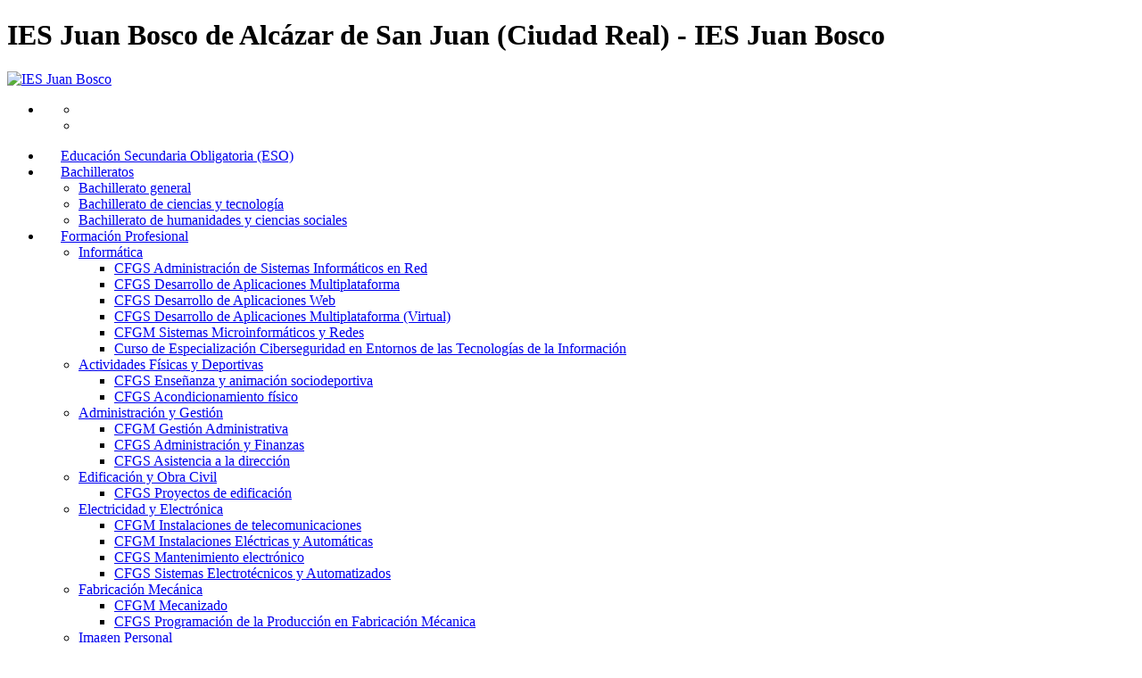

--- FILE ---
content_type: text/html; charset=utf-8
request_url: https://iesjuanbosco.es/index.php/bachilleratos?set_color=violet
body_size: 12639
content:
<!DOCTYPE html PUBLIC "-//W3C//DTD XHTML 1.0 Transitional//EN" "http://www.w3.org/TR/xhtml1/DTD/xhtml1-transitional.dtd">
<!-- JSN_Epic_PRO 3.6 - 68bcf30c860f93bc3098fbdd12c9cd2f452bc5e9db9d55ea4480493d2ff8a415 -->
<html xmlns="http://www.w3.org/1999/xhtml" xml:lang="es-es" lang="es-es" dir="ltr">
<head>
  <base href="https://iesjuanbosco.es/index.php/bachilleratos" />
  <meta http-equiv="content-type" content="text/html; charset=utf-8" />
  <meta name="robots" content="index, follow" />
  <meta name="keywords" content="IES, Juan Bosco, Alcazar de san juan, educación, instituto, educación, secundaria, obligatoria, formación profesional, formación, profesional, ciclo, formativo, grado, medio, superior, grado medio, grado superior, bilingüe, sección, europea, secciones europeas, ingles" />
  <meta name="title" content="Bachilleratos" />
  <meta name="description" content="																																																																																				                                                                                                                                                                                                                                                                                        " />
  <meta name="generator" content="Joomla! 1.5 - Open Source Content Management" />
  <title>Bachilleratos</title>
  <link href="/templates/jsn_epic_pro/favicon.ico" rel="shortcut icon" type="image/x-icon" />
  <link rel="stylesheet" href="/templates/system/css/system.css" type="text/css" />
  <link rel="stylesheet" href="/templates/system/css/general.css" type="text/css" />
  <link rel="stylesheet" href="/templates/jsn_epic_pro/css/template.css" type="text/css" />
  <link rel="stylesheet" href="/templates/jsn_epic_pro/css/jsn_jcore.css" type="text/css" />
  <link rel="stylesheet" href="/templates/jsn_epic_pro/css/template_fontstyles.css" type="text/css" />
  <link rel="stylesheet" href="/templates/jsn_epic_pro/css/template_violet.css" type="text/css" />
  <link rel="stylesheet" href="/templates/jsn_epic_pro/ext/jevents/style.css" type="text/css" />
  <link rel="stylesheet" href="/templates/jsn_epic_pro/css/jsn_iconlinks.css" type="text/css" />
  <link rel="stylesheet" href="/components/com_jevents/views/default/assets/css/modstyle.css" type="text/css" />
  <style type="text/css">
    <!--

        a.flag {background-image:url('/modules/mod_gtranslate/tmpl/lang/16a.png');}
        a.flag:hover {background-image:url('/modules/mod_gtranslate/tmpl/lang/16.png');}
    
    -->
  </style>
  <script type="text/javascript" src="/media/system/js/mootools.js"></script>
  <script type="text/javascript" src="/media/system/js/caption.js"></script>
  <script type="text/javascript" src="/media/system/js/modal.js"></script>


<!--[if IE 6]>
<link href="/templates/jsn_epic_pro/css/jsn_fixie6.css" rel="stylesheet" type="text/css" />
<script src="/templates/jsn_epic_pro/js/jsn_fixpng.js"></script>
<script>
  DD_belatedPNG.fix('#mod_search_searchword, #jsn-pbreadcrumbs, span.breadcrumbs a, #jsn-sitetoolspanel li, #jsn-sitetoolspanel ul, #jsn-sitetoolspanel a, h3.jsn-moduletitle span, #base-topmenu a, span.breadcrumbs a, #base-mainmenu ul, #base-mainmenu a, #base-mainmenu span,  ul.menu-sidemenu ul, ul.menu-sidemenu a, ul.menu-sidemenu span, ul.menu-treemenu a, .author, .createdate, ul.list-icon span, ul.list-number-bullet strong.bulletcount, .text-alert, .text-info, .text-download, .text-tip, .text-comment, .text-attachment, .text-video, .text-audio, ul.list-arrow-red li, ul.list-arrow-blue li, ul.list-arrow-green li, .jsn-top, .jsn-top_inner, .jsn-middle, .jsn-middle_inner, .jsn-bottom, .jsn-bottom_inner, #jsn-gotop a');
</script>
<![endif]-->

<!--[if IE 7]>
<link href="/templates/jsn_epic_pro/css/jsn_fixie7.css" rel="stylesheet" type="text/css" />
<![endif]-->

<style type="text/css">
		#jsn-page {
			width: 1100px;
		}
		
	#jsn-puser8 {
		float: left;
		width: 23%;
	}
	#jsn-ppromo {
		width: 100%;
	}
	#jsn-puser9 {
		float: right;
		width: 23%;
	}
	
		#jsn-content_inner {
			right: 77%;
			background: #E5E5E5 url(/templates/jsn_epic_pro/images/leftside-bg.png) right top repeat-y;
		}
		#jsn-content_inner1 {
			left: 77%;
		}
		
		#jsn-content_inner2 {
			left: 77%;
			background: #E5E5E5 url(/templates/jsn_epic_pro/images/rightside-bg.png) left top repeat-y;
		}
		#jsn-content_inner3 {
			right: 77%;
		}
		
	#jsn-leftsidecontent {
		float: left;
		width: 23%;
		left: -54%;
	}
	#jsn-maincontent {
		float: left;
		width: 54%;
		left: 23%;
	}
	#jsn-rightsidecontent {
		float: right;
		width: 23%;
	}
	
	#jsn-pinnerleft {
		float: left;
		width: 25%;
		left: -100%;
	}
	#jsn-pcentercol {
		float: left;
		width: 100%;
		left: 0;
	}
	#jsn-pinnerright {
		float: right;
		width: 25%;
	}
	
					ul#base-topmenu li.order1 a {
						background-position: left -688px;
						padding-left: 20px;
					}
				
					ul#base-topmenu li.order2 a {
						background-position: left -860px;
						padding-left: 20px;
					}
				
					ul#base-topmenu li.order3 a {
						background-position: left -774px;
						padding-left: 20px;
					}
				
					ul#base-topmenu li.order4 a {
						background-position: left -430px;
						padding-left: 20px;
					}
				
					ul#base-topmenu li.order5 a {
						background-position: left -258px;
						padding-left: 20px;
					}
				
					ul#base-topmenu li.order6 a {
						background-position: left -946px;
						padding-left: 20px;
					}
				
					ul#base-mainmenu li.order1 a span {
						background-position: left -860px;
						padding-left: 20px;
					}
					ul#base-mainmenu li.order1 a span.separator,
					ul#base-mainmenu li.order1 a span.jsn-menutitle,
					ul#base-mainmenu li.order1 a span.jsn-menudescription,
					ul#base-mainmenu li.order1 ul a span,
					ul#base-mainmenu ul li.order1 a span {
						background: none;
						padding-left: 0;
					}
				
					ul#base-mainmenu li.order2 a span {
						background-position: left -860px;
						padding-left: 20px;
					}
					ul#base-mainmenu li.order2 a span.separator,
					ul#base-mainmenu li.order2 a span.jsn-menutitle,
					ul#base-mainmenu li.order2 a span.jsn-menudescription,
					ul#base-mainmenu li.order2 ul a span,
					ul#base-mainmenu ul li.order2 a span {
						background: none;
						padding-left: 0;
					}
				
					ul#base-mainmenu li.order3 a span {
						background-position: left -1290px;
						padding-left: 20px;
					}
					ul#base-mainmenu li.order3 a span.separator,
					ul#base-mainmenu li.order3 a span.jsn-menutitle,
					ul#base-mainmenu li.order3 a span.jsn-menudescription,
					ul#base-mainmenu li.order3 ul a span,
					ul#base-mainmenu ul li.order3 a span {
						background: none;
						padding-left: 0;
					}
				
					ul#base-mainmenu li.order4 a span {
						background-position: left -1290px;
						padding-left: 20px;
					}
					ul#base-mainmenu li.order4 a span.separator,
					ul#base-mainmenu li.order4 a span.jsn-menutitle,
					ul#base-mainmenu li.order4 a span.jsn-menudescription,
					ul#base-mainmenu li.order4 ul a span,
					ul#base-mainmenu ul li.order4 a span {
						background: none;
						padding-left: 0;
					}
				
					ul#base-mainmenu li.order5 a span {
						background-position: left -1290px;
						padding-left: 20px;
					}
					ul#base-mainmenu li.order5 a span.separator,
					ul#base-mainmenu li.order5 a span.jsn-menutitle,
					ul#base-mainmenu li.order5 a span.jsn-menudescription,
					ul#base-mainmenu li.order5 ul a span,
					ul#base-mainmenu ul li.order5 a span {
						background: none;
						padding-left: 0;
					}
				
	ul#jsn-sitetools-menu li ul,
	ul#base-mainmenu ul {
		background: url(/templates/jsn_epic_pro/images/violet/mainmenu-bg.png);
	}
	
	ul.menu-sidemenu ul {
		background: url(/templates/jsn_epic_pro/images/violet/mainmenu-bg.png);
	}
	</style>
<!-- JS Includes -->
<script type="text/javascript"><!--
var templatePath = "/templates/jsn_epic_pro";
var enableRTL = false;
var rspAlignment = "middle";
var lspAlignment = "middle";
var enableMMFX = true;
var enableSMFX = true;
var enableGotopLink = true;
--></script>
<script type="text/javascript" src="/templates/jsn_epic_pro/js/jsn_utils.js"></script>
<script type="text/javascript" src="/templates/jsn_epic_pro/js/jsn_menu_1.1.js"></script>
<script type="text/javascript" src="/templates/jsn_epic_pro/js/jsn_template.js"></script><!-- GOOGLE ANALYTICS-->
<script type="text/javascript">

  var _gaq = _gaq || [];
  _gaq.push(['_setAccount', 'UA-22055167-1']);
  _gaq.push(['_trackPageview']);

  (function() {
    var ga = document.createElement('script'); ga.type = 'text/javascript'; ga.async = true;
    ga.src = ('https:' == document.location.protocol ? 'https://ssl' : 'http://www') + '.google-analytics.com/ga.js';
    var s = document.getElementsByTagName('script')[0]; s.parentNode.insertBefore(ga, s);
  })();

</script>
<!-- GOOGLE ANALYTICS-->
</head>
<body id="jsn-master" class="jsn-textstyle-business jsn-textsize-medium jsn-color-violet jsn-direction-ltr" data-aa="aa">




<!-- Temporal por jornada cine -->
<!--
style="
    background-image: url(http://www.iesjuanbosco.es/images/stories/cartel3.jpg);
    background-size: 250px;
    background-repeat: repeat;
"


<div style="position:absolute; right:0px; top:0px; width: 240px; height: 3670px; background-image: url(http://www.iesjuanbosco.es/images/stories/cartel3.jpg); background-size: 260px; background-repeat: repeat; cursor:pointer" onclick="location.href='http://www.iesjuanbosco.es/index.php/jefatura-de-estudios/556-v-semana-cultural'"></div>
<div style="position:absolute; left:0px; top:0px; width: 241px; height: 3670px; background-image: url(http://www.iesjuanbosco.es/images/stories/cartel3.jpg); background-size: 260px; background-repeat: repeat; cursor:pointer " onclick="location.href='http://www.iesjuanbosco.es/index.php/jefatura-de-estudios/556-v-semana-cultural'"></div>

<!-- Fin temporal por jornada cine -->


<a name="top" id="top"></a>
<div id="jsn-page">
			<div id="jsn-header">
		<div id="jsn-logo">
			<h1>IES Juan Bosco de Alcázar de San Juan (Ciudad Real) - IES Juan Bosco</h1>										<div class="module jsn-modulecontainer">
				<div class="jsn-modulecontent clearafter"><a href="http://www.iesjuanbosco.es"><img alt="IES Juan Bosco" border="0" src="/images/stories/fotoportadaBlanca7.jpg" title="IES Juan Bosco" /></a></div>
	</div>

						</div>
			</div>
	<div id="jsn-body">
					<div id="jsn-menu">
									<div id="jsn-sitetoolspanel">
						<ul id="jsn-sitetools-menu">
							<li class="clearafter"><a href="javascript:void(0)"></a><ul>																	<li class="clearafter">
																																	<a id="jsn-selector-small" title="Seleccionar Tama�o Texto: Peque�o" href="/index.php/bachilleratos?set_color=violet&amp;set_textsize=small"></a>
																							<a id="jsn-selector-medium" title="Seleccionar Tama�o Texto: Mediano" href="/index.php/bachilleratos?set_color=violet&amp;set_textsize=medium" class="current"></a>
																							<a id="jsn-selector-big" title="Seleccionar Tama�o Texto: Grande" href="/index.php/bachilleratos?set_color=violet&amp;set_textsize=big"></a>
																																								</li>
																									<li class="clearafter">
																					<a id="jsn-selector-blue" title="Seleccionar color: Azul" href="/index.php/bachilleratos?set_color=blue"></a>
																					<a id="jsn-selector-red" title="Seleccionar color: Rojo" href="/index.php/bachilleratos?set_color=red"></a>
																					<a id="jsn-selector-green" title="Seleccionar color: Verde" href="/index.php/bachilleratos?set_color=green"></a>
																					<a id="jsn-selector-violet" title="Seleccionar color: Violeta" href="/index.php/bachilleratos?set_color=violet" class="current"></a>
																					<a id="jsn-selector-orange" title="Seleccionar color: Naranja" href="/index.php/bachilleratos?set_color=orange"></a>
																					<a id="jsn-selector-grey" title="Seleccionar color: Gri" href="/index.php/bachilleratos?set_color=grey"></a>
																			</li>
															</ul></li>						</ul>
					</div>
													<div id="jsn-pmainmenu">
							<div class="module jsn-modulecontainer">
				<div class="jsn-modulecontent clearafter"><ul class="menu" id="base-mainmenu"><li class="item634 order1 first"><a href="/index.php/eso"><span>Educación Secundaria Obligatoria (ESO)</span></a></li><li class="parent active item636 order2 current"><a href="/index.php/bachilleratos" class="current"><span>Bachilleratos</span></a><ul><li class="item801 order1 first"><a href="/index.php/bachilleratos/bachillerato-general"><span>Bachillerato general</span></a></li><li class="item802 order2"><a href="/index.php/bachilleratos/bachillerato-de-ciencias-y-tecnologia"><span>Bachillerato de ciencias y tecnología</span></a></li><li class="item803 order3 last"><a href="/index.php/bachilleratos/bachillerato-de-humanidades-y-ciencias-sociales"><span>Bachillerato de humanidades y ciencias sociales</span></a></li></ul></li><li class="parent item640 order3"><a href="/index.php/formacion-profesional"><span>Formación Profesional</span></a><ul><li class="parent item646 order1 first"><a href="/index.php/formacion-profesional/informatica"><span>Informática</span></a><ul><li class="item648 order1 first"><a href="/index.php/formacion-profesional/informatica/administracion-de-sistemas-informaticos-en-red"><span>CFGS Administración de Sistemas Informáticos en Red</span></a></li><li class="item650 order2"><a href="/index.php/formacion-profesional/informatica/desarrollo-de-aplicaciones-informaticas"><span>CFGS Desarrollo de Aplicaciones Multiplataforma</span></a></li><li class="item760 order3"><a href="/index.php/formacion-profesional/informatica/desarrollo-de-aplicaciones-web"><span>CFGS Desarrollo de Aplicaciones Web</span></a></li><li class="item652 order4"><a href="/index.php/formacion-profesional/informatica/desarrollo-de-aplicaciones-multiplataforma-e-learning"><span>CFGS Desarrollo de Aplicaciones Multiplataforma (Virtual)</span></a></li><li class="item654 order5"><a href="/index.php/formacion-profesional/informatica/sistemas-microinformaticos-y-redes"><span>CFGM Sistemas Microinformáticos y Redes</span></a></li><li class="item799 order6 last"><a href="/index.php/formacion-profesional/informatica/curso-de-especializacion-ciberseguridad-en-entornos-de-las-tecnologias-de-la-informacion"><span>Curso de Especialización Ciberseguridad en Entornos de las Tecnologías de la Información</span></a></li></ul></li><li class="parent item660 order2"><a href="/index.php/formacion-profesional/actividades-fisicas-y-deportivas"><span>Actividades Físicas y Deportivas</span></a><ul><li class="item698 order1 first"><a href="/index.php/formacion-profesional/actividades-fisicas-y-deportivas/tecnico-superior-en-ensenanza-y-animacion-sociodeportiva"><span>CFGS Enseñanza y animación sociodeportiva</span></a></li><li class="item790 order2 last"><a href="/index.php/formacion-profesional/actividades-fisicas-y-deportivas/tecnico-superior-en-acondicionamiento-fisico"><span>CFGS Acondicionamiento físico</span></a></li></ul></li><li class="parent item662 order3"><a href="/index.php/formacion-profesional/administracion-y-gestion"><span>Administración y Gestión</span></a><ul><li class="item700 order1 first"><a href="/index.php/formacion-profesional/administracion-y-gestion/gestion-administrativa"><span>CFGM Gestión Administrativa</span></a></li><li class="item702 order2"><a href="/index.php/formacion-profesional/administracion-y-gestion/administracion-y-finanzas"><span>CFGS Administración y Finanzas</span></a></li><li class="item791 order3 last"><a href="/index.php/formacion-profesional/administracion-y-gestion/asistencia-a-la-direccion"><span>CFGS Asistencia a la dirección</span></a></li></ul></li><li class="parent item664 order4"><a href="/index.php/formacion-profesional/edificacion-y-obra-civil"><span>Edificación y Obra Civil</span></a><ul><li class="item714 order1 first last"><a href="/index.php/formacion-profesional/edificacion-y-obra-civil/desarrollo-y-aplicacion-de-proyectos-de-construccion"><span>CFGS Proyectos de edificación</span></a></li></ul></li><li class="parent item666 order5"><a href="/index.php/formacion-profesional/electricidad-y-electronica"><span>Electricidad y Electrónica</span></a><ul><li class="item716 order1 first"><a href="/index.php/formacion-profesional/electricidad-y-electronica/instalaciones-de-telecomunicaciones"><span>CFGM Instalaciones de telecomunicaciones</span></a></li><li class="item718 order2"><a href="/index.php/formacion-profesional/electricidad-y-electronica/instalaciones-electricas-y-automaticas"><span>CFGM Instalaciones Eléctricas y Automáticas</span></a></li><li class="item720 order3"><a href="/index.php/formacion-profesional/electricidad-y-electronica/desarrollo-de-productos-electronicos"><span>CFGS Mantenimiento electrónico</span></a></li><li class="item806 order4 last"><a href="/index.php/formacion-profesional/electricidad-y-electronica/cfgs-sistemas-electrotecnicos-y-automatizados"><span>CFGS Sistemas Electrotécnicos y Automatizados</span></a></li></ul></li><li class="parent item668 order6"><a href="/index.php/formacion-profesional/fabricacion-mecanica"><span>Fabricación Mecánica</span></a><ul><li class="item722 order1 first"><a href="/index.php/formacion-profesional/fabricacion-mecanica/mecanizado"><span>CFGM Mecanizado</span></a></li><li class="item724 order2 last"><a href="/index.php/formacion-profesional/fabricacion-mecanica/programacion-de-la-produccion-en-fabricacion-mecanica"><span>CFGS Programación de la Producción en Fabricación Mécanica</span></a></li></ul></li><li class="parent item670 order7"><a href="/index.php/formacion-profesional/imagen-personal"><span>Imagen Personal</span></a><ul><li class="item726 order1 first"><a href="/index.php/formacion-profesional/imagen-personal/estetica-belleza"><span>CFGM Estética y belleza</span></a></li><li class="item728 order2"><a href="/index.php/formacion-profesional/imagen-personal/peluqueria"><span>CFGM Peluquería y cosmética capilar</span></a></li><li class="item805 order3 last"><a href="/index.php/formacion-profesional/imagen-personal/cfgs-estilismo-y-direccion-de-peluqueria"><span>CFGS Estilismo y Dirección de Peluquería</span></a></li></ul></li><li class="parent item672 order8"><a href="/index.php/formacion-profesional/sanidad"><span>Sanidad</span></a><ul><li class="item730 order1 first"><a href="/index.php/formacion-profesional/sanidad/emergencias-sanitarias"><span>CFGM Emergencias Sanitarias</span></a></li><li class="item732 order2 last"><a href="/index.php/formacion-profesional/sanidad/anatomia-patologica-y-citodiagnostico"><span>CFGS Anatomía Patológica y Citodiagnóstico</span></a></li></ul></li><li class="parent item704 order9 last"><a href="/index.php/formacion-profesional/comercio-y-marketing"><span>Comercio y Marketing</span></a><ul><li class="item706 order1 first"><a href="/index.php/formacion-profesional/comercio-y-marketing/actividadescomerciales"><span>CFGM Actividades comerciales</span></a></li><li class="item708 order2 last"><a href="/index.php/formacion-profesional/comercio-y-marketing/gestion-comercial-y-marketing"><span>CFGS Gestión de ventas y espacios comerciales</span></a></li></ul></li></ul></li><li class="parent item638 order4"><a href="/index.php/fpbasica"><span>FP Básica</span></a><ul><li class="item572 order1 first last"><a href="/index.php/fpbasica/peluqueriayestetica"><span>Peluquería y estética</span></a></li></ul></li><li class="item752 order5 last"><a href="/index.php/aulasvirtuales"><span>Aulas Virtuales</span></a></li></ul></div>
	</div>

					</div>
												<div class="clearbreak"></div>
			</div>
						<div id="jsn-content">
			<div id="jsn-content_inner"><div id="jsn-content_inner1"><div id="jsn-content_inner2"><div id="jsn-content_inner3"><div id="jsn-content_inner4"><div id="jsn-content_inner5"><div id="jsn-content_inner6"><div id="jsn-content_inner7">
			<div id="jsn-maincontent">
				<div id="jsn-pcentercol">
					<div id="jsn-pcentercol_inner">
													<div id="jsn-pbreadcrumbs">
								<span class="breadcrumbs pathway clearafter">
<a href="https://iesjuanbosco.es/" class="first">Home</a><span class="current">Bachilleratos</span></span>
							</div>
																									<div id="jsn-mainbody">
								
								<div class="com-content ">
<div class="article">
	<h2 class="contentheading">
			<a href="/index.php/bachilleratos" class="contentpagetitle">Bachilleratos</a>
		</h2>
	<div class="jsn-article-toolbar">
				<div class="jsn-article-info">
									<p class="createdate">
				Martes, 04 de Mayo de 2010 11:27			</p>
					</div>
					</div>
	<div class="jsn-article-content">
		<p>
	&nbsp;</p>
<p>
	<strong>En el I.E.S. Juan Bosco se imparten tres modalidades de Bachillerato:</strong></p>
<ul>
	<li>
		<a href="https://www.iesjuanbosco.es/index.php/component/content/article/341-bachilleratos/1072-bachillerato-general">Bachillerato General</a></li>
	<li>
		<a href="https://www.iesjuanbosco.es/index.php/component/content/article/341-bachilleratos/1073-bachillerato-de-humanidades-y-ciencias-sociales">Bachillerato de Humanidades y Ciencias Sociales</a></li>
	<li>
		<a href="https://www.iesjuanbosco.es/index.php/component/content/article/341-bachilleratos/1074-bachillerato-ciencias-tecn">Bachillerato de Ciencias y Tecnolog&iacute;a</a></li>
</ul>
<p>
	&nbsp;</p>
<p>
	M&aacute;s informaci&oacute;n en la Web de la JCCM:</p>
<ul>
	<li>
		<a href="http://www.educa.jccm.es/educa-jccm/cm/educa_jccm/tkContent?pgseed=1272966223173&amp;idContent=40444&amp;locale=es_ES&amp;textOnly=false" target="_blank" title="Enlace externo, se abre en una ventana nueva">Normativa vigente sobre bachillerato</a></li>
	<li>
		<a href="http://www.educa.jccm.es/educa-jccm/cm/educa_jccm/tkContent?pgseed=1272966223173&amp;idContent=29404&amp;locale=es_ES&amp;textOnly=false" target="_blank" title="Enlace externo, se abre en una ventana nueva">Admisi&oacute;n de alumnos</a></li>
	<li>
		<a href="http://www.educa.jccm.es/educa-jccm/cm/educa_jccm/tkContent?pgseed=1272966223172&amp;idContent=18624&amp;locale=es_ES&amp;textOnly=false" target="_blank" title="Enlace externo, se abre en una ventana nueva">Prueba de acceso a la universidad</a></li>
</ul>
<p>
	&nbsp;</p>		</div>
	<span class="article_separator">&nbsp;</span>
</div>
</div>
							</div>
																		                                                <BR /><BR />
													<!-- <div id="jsn-gotop"><a id="jsn-gotoplink" href="#top"> Volver</a></div>-->
											</div>
				</div>
												<div class="clearbreak"></div>
			</div>
							<div id="jsn-leftsidecontent" >
					<div id="jsn-pleft">
							<div class="module-box box-grey icon-star jsn-modulecontainer">
		<div class="jsn-top"><div class="jsn-top_inner"></div></div>
		<div class="jsn-middle">
			<div class="jsn-middle_inner">
									<h3 class="jsn-moduletitle"><span class="jsn-moduleicon"><span>Menú</span> principal</span></h3>
								<div class="jsn-modulecontent clearafter"><ul class="menu-treemenu"><li class="item1 order1 first"><a href="https://iesjuanbosco.es/"><span>Inicio</span></a></li><li class="parent item2 order2"><a href="/index.php/el-instituto"><span>El Instituto</span></a></li><li class="item121 order3"><a href="/index.php/jefatura-de-estudios"><span>Jefatura de estudios</span></a></li><li class="item11 order4"><a href="/index.php/secretaria-virtual"><span>Secretaría Virtual</span></a></li><li class="parent item131 order5"><a href="/index.php/departamentos"><span>Departamentos</span></a></li><li class="parent item141 order6"><a href="/index.php/departamentos-fp"><span>Departamentos FP</span></a></li><li class="item753 order7"><a href="/index.php/bolsa-de-empleo"><span>OFERTAS DE TRABAJO</span></a></li><li class="item51 order8"><a href="/index.php/orientacion"><span>Orientación</span></a></li><li class="item71 order9"><a href="https://www.instagram.com/bibliotecaiesjuanbosco/" target="_blank"><span>Instagram Biblioteca</span></a></li><li class="item241 order10"><a href="/index.php/horario-del-centro"><span>Horario del Centro</span></a></li><li class="parent item761 order11"><a href="/index.php/erasmus"><span>Programa Erasmus+</span></a></li><li class="item690 order12"><a href="/index.php/proyecto-bilingue"><span>Proyecto Bilingüe</span></a></li><li class="item678 order13"><a href="/index.php/fct"><span>F.C.T.</span></a></li><li class="parent item750 order14"><a href="/index.php/galerias-de-fotos"><span>Galerías de fotos</span></a></li><li class="item751 order15"><a href="/index.php/ampa"><span>AMPA</span></a></li><li class="item797 order16"><a href="/index.php/acredita"><span>ACREDITA</span></a></li><li class="item798 order17"><a href="/index.php/ateca"><span>Aula ATECA</span></a></li><li class="item800 order18"><a href="/index.php/plan-digital-de-centro"><span>Plan Digital de Centro</span></a></li><li class="item804 order19"><a href="/index.php/pruebas-libres"><span>Pruebas libres</span></a></li><li class="item807 order20"><a href="/index.php/certificados-profesionales"><span>Certificados Profesionales</span></a></li><li class="item808 order21"><a href="https://www.iesjuanbosco.es/Novedades%20FP.html" target="_blank"><span>Novedades LOFP</span></a></li><li class="item809 order22 last"><a href="https://app.iesjuanbosco.es"><span>Aplicación Gestión Centro</span></a></li></ul></div>
			</div>
		</div>
		<div class="jsn-bottom"><div class="jsn-bottom_inner"></div></div>
	</div>
	<div class="module-box box-blue icon-selection jsn-modulecontainer">
		<div class="jsn-top"><div class="jsn-top_inner"></div></div>
		<div class="jsn-middle">
			<div class="jsn-middle_inner">
									<h3 class="jsn-moduletitle"><span class="jsn-moduleicon"><span>Juan</span> Bosco Times</span></h3>
								<div class="jsn-modulecontent clearafter"><p style="text-align: center; margin-top:18px;">
	<a href="https://juanboscotimes.es/" target="_blank"><img alt="" src="https://juanboscotimes.es/wp-content/uploads/2024/06/cropped-logo-sin-fondo-1.jpg" style="border: 1px solid rgb(187, 187, 187);  width: 180px;" /></a></p></div>
			</div>
		</div>
		<div class="jsn-bottom"><div class="jsn-bottom_inner"></div></div>
	</div>
	<div class="module-box box-blue icon-selection jsn-modulecontainer">
		<div class="jsn-top"><div class="jsn-top_inner"></div></div>
		<div class="jsn-middle">
			<div class="jsn-middle_inner">
									<h3 class="jsn-moduletitle"><span class="jsn-moduleicon"><span>APIS</span> Iberica</span></h3>
								<div class="jsn-modulecontent clearafter"><p style="text-align: center; margin-top:18px;">
	<a href="https://apisiberica.es/" target="_blank"><img alt="" src="/images/stories/IES/APISINNOVA1.png" style="border: 1px solid rgb(187, 187, 187); width: 180px; height: 124px;" /></a></p></div>
			</div>
		</div>
		<div class="jsn-bottom"><div class="jsn-bottom_inner"></div></div>
	</div>
	<div class="module-box box-blue icon-selection jsn-modulecontainer">
		<div class="jsn-top"><div class="jsn-top_inner"></div></div>
		<div class="jsn-middle">
			<div class="jsn-middle_inner">
									<h3 class="jsn-moduletitle"><span class="jsn-moduleicon"><span>Proyecto</span> REVIVE</span></h3>
								<div class="jsn-modulecontent clearafter"><p style="text-align: center; margin-top:18px;">
	<a href="https://sites.google.com/iesjuanbosco.es/revive-entornos-por-el-climaa-?usp=sharing" target="_blank"><img alt="" src="/images/stories/Revive JB negro (1).jpg" style="border: 1px solid rgb(187, 187, 187); height: 89px; width: 180px;" /></a></p></div>
			</div>
		</div>
		<div class="jsn-bottom"><div class="jsn-bottom_inner"></div></div>
	</div>
	<div class="module-box box-blue icon-selection jsn-modulecontainer">
		<div class="jsn-top"><div class="jsn-top_inner"></div></div>
		<div class="jsn-middle">
			<div class="jsn-middle_inner">
									<h3 class="jsn-moduletitle"><span class="jsn-moduleicon"><span>Ofertas</span> de trabajo</span></h3>
								<div class="jsn-modulecontent clearafter"><p style="text-align: center; margin-top:18px;">
	<a href="http://www.iesjuanbosco.es/index.php/bolsa-de-empleo"><img alt="" src="/images/stories/job job jobjpg.jpg" style="border:1px solid #BBB; height: 88px; width: 180px;" /></a></p></div>
			</div>
		</div>
		<div class="jsn-bottom"><div class="jsn-bottom_inner"></div></div>
	</div>
	<div class="module-box box-blue icon-selection jsn-modulecontainer">
		<div class="jsn-top"><div class="jsn-top_inner"></div></div>
		<div class="jsn-middle">
			<div class="jsn-middle_inner">
									<h3 class="jsn-moduletitle"><span class="jsn-moduleicon"><span>FP-INNOVA</span></span></h3>
								<div class="jsn-modulecontent clearafter"><p>
	<a href="https://www.iesjuanbosco.es/index.php/departamentos-fp/electricidad-y-electronica/1036-proyecto-de-innovacion-de-telerobotica-40-mefp"><img alt="" src="/images/stories/ElectricidadElectronica/logoele.png" style="height: 167px; width: 200px;" /></a></p></div>
			</div>
		</div>
		<div class="jsn-bottom"><div class="jsn-bottom_inner"></div></div>
	</div>
	<div class="module jsn-modulecontainer">
		<div class="jsn-top"><div class="jsn-top_inner"></div></div>
		<div class="jsn-middle">
			<div class="jsn-middle_inner">
								<div class="jsn-modulecontent clearafter"></div>
			</div>
		</div>
		<div class="jsn-bottom"><div class="jsn-bottom_inner"></div></div>
	</div>
	<div class="module-box box-blue icon-selection jsn-modulecontainer">
		<div class="jsn-top"><div class="jsn-top_inner"></div></div>
		<div class="jsn-middle">
			<div class="jsn-middle_inner">
									<h3 class="jsn-moduletitle"><span class="jsn-moduleicon"><span>Prácticas</span> (FCTs) en el extranjero: Erasmus+</span></h3>
								<div class="jsn-modulecontent clearafter"><div style="text-align:center; margin:0px; padding:0px">
	<img alt="" src="/images/stories/eu flag-erasmus.png" style="height: 57px; width: 200px;" /></div></div>
			</div>
		</div>
		<div class="jsn-bottom"><div class="jsn-bottom_inner"></div></div>
	</div>
	<div class="module-box box-yellow icon-selection jsn-modulecontainer">
		<div class="jsn-top"><div class="jsn-top_inner"></div></div>
		<div class="jsn-middle">
			<div class="jsn-middle_inner">
									<h3 class="jsn-moduletitle"><span class="jsn-moduleicon"><span>Enlaces</span></span></h3>
								<div class="jsn-modulecontent clearafter"><ul class="menu"><li class="item101 order1 first"><a href="https://educacion.castillalamancha.es/calendario-escolar" target="_blank"><span>Calendario escolar 25/26</span></a></li><li class="item758 order2"><a href="https://tomaslinares.wixsite.com/electrobosco" target="_blank"><span>Web del departamento de electricidad y electrónica</span></a></li><li class="item792 order3"><a href="https://iesjuanboscoimagenpersonal.blogspot.com/"><span>Blog Imagen Personal</span></a></li><li class="item542 order4"><a href="http://www.cisco.com/web/learning/netacad/index.html" target="_blank"><span>Cisco Academy</span></a></li><li class="item680 order5"><a href="https://itacademy.microsoft.com/?whr=default" target="_blank"><span>Microsoft IT Academy (Alumnos)</span></a></li><li class="item682 order6"><a href="https://itacademy.microsoft.com/administration?whr=default" target="_blank"><span>Microsoft IT Academy (Instructores)</span></a></li><li class="item201 order7"><a href="http://papas.educa.jccm.es/papas/" target="_blank"><span>Papás</span></a></li><li class="item191 order8"><a href="http://educacion.jccm.es/delphos/jsp/pag_inicio800.html" target="_blank"><span>Delphos</span></a></li><li class="item181 order9"><a href="http://www.educa.jccm.es" target="_blank"><span>Portal de Educación JCCM</span></a></li><li class="item795 order10 last"><a href="https://educamosclm.castillalamancha.es/"><span>EducamosCLM</span></a></li></ul></div>
			</div>
		</div>
		<div class="jsn-bottom"><div class="jsn-bottom_inner"></div></div>
	</div>
	<div class="module -plain icon-search jsn-modulecontainer">
		<div class="jsn-top"><div class="jsn-top_inner"></div></div>
		<div class="jsn-middle">
			<div class="jsn-middle_inner">
									<h3 class="jsn-moduletitle"><span class="jsn-moduleicon"><span>Buscar</span></span></h3>
								<div class="jsn-modulecontent clearafter"><form action="index.php" method="post">
	<div class="search -plain icon-search">
		<input name="searchword" id="mod_search_searchword" maxlength="20" alt="Buscar" class="inputbox -plain icon-search" type="text" size="19" value="buscar..."  onblur="if(this.value=='') this.value='buscar...';" onfocus="if(this.value=='buscar...') this.value='';" /><input type="submit" value="Buscar" class="button -plain icon-search" onclick="this.form.searchword.focus();"/>	</div>
	<input type="hidden" name="task"   value="search" />
	<input type="hidden" name="option" value="com_search" />
	<input type="hidden" name="Itemid" value="636" />
</form></div>
			</div>
		</div>
		<div class="jsn-bottom"><div class="jsn-bottom_inner"></div></div>
	</div>
	<div class="module jsn-modulecontainer">
		<div class="jsn-top"><div class="jsn-top_inner"></div></div>
		<div class="jsn-middle">
			<div class="jsn-middle_inner">
								<div class="jsn-modulecontent clearafter"></div>
			</div>
		</div>
		<div class="jsn-bottom"><div class="jsn-bottom_inner"></div></div>
	</div>
	<div class="module -plain icon-display jsn-modulecontainer">
		<div class="jsn-top"><div class="jsn-top_inner"></div></div>
		<div class="jsn-middle">
			<div class="jsn-middle_inner">
								<div class="jsn-modulecontent clearafter">

<script type="text/javascript">
//<![CDATA[
                    if(top.location!=self.location)top.location=self.location;
        window['_tipoff']=function(){};window['_tipon']=function(a){};
        function doTranslate(lang_pair) {if(lang_pair.value)lang_pair=lang_pair.value;if(location.hostname=='' && lang_pair=='es|es')return;else if(location.hostname!='' && lang_pair=='es|es')location.href=unescape(gfg('u'));else if(location.hostname=='' && lang_pair!='es|es')location.href='http://translate.google.com/translate?client=tmpg&hl=en&langpair='+lang_pair+'&u='+escape(location.href);else location.href='http://translate.google.com/translate?client=tmpg&hl=en&langpair='+lang_pair+'&u='+unescape(gfg('u'));}
        function gfg(name) {name=name.replace(/[\[]/,"\\\[").replace(/[\]]/,"\\\]");var regexS="[\\?&]"+name+"=([^&#]*)";var regex=new RegExp(regexS);var results=regex.exec(location.href);if(results==null)return '';return results[1];}
            //]]>
</script>


<a href="javascript:doTranslate('es|es')" title="Spanish" class="flag" style="font-size:16px;padding:1px 0;background-repeat:no-repeat;background-position:-600px -200px;"><img src="/modules/mod_gtranslate/tmpl/lang/blank.png" height="16" width="16" style="border:0;vertical-align:top;" alt="Spanish" /></a> <a href="javascript:doTranslate('es|nl')" title="Dutch" class="flag" style="font-size:16px;padding:1px 0;background-repeat:no-repeat;background-position:-0px -100px;"><img src="/modules/mod_gtranslate/tmpl/lang/blank.png" height="16" width="16" style="border:0;vertical-align:top;" alt="Dutch" /></a> <a href="javascript:doTranslate('es|en')" title="English" class="flag" style="font-size:16px;padding:1px 0;background-repeat:no-repeat;background-position:-0px -0px;"><img src="/modules/mod_gtranslate/tmpl/lang/blank.png" height="16" width="16" style="border:0;vertical-align:top;" alt="English" /></a> <a href="javascript:doTranslate('es|fr')" title="French" class="flag" style="font-size:16px;padding:1px 0;background-repeat:no-repeat;background-position:-200px -100px;"><img src="/modules/mod_gtranslate/tmpl/lang/blank.png" height="16" width="16" style="border:0;vertical-align:top;" alt="French" /></a> <a href="javascript:doTranslate('es|de')" title="German" class="flag" style="font-size:16px;padding:1px 0;background-repeat:no-repeat;background-position:-300px -100px;"><img src="/modules/mod_gtranslate/tmpl/lang/blank.png" height="16" width="16" style="border:0;vertical-align:top;" alt="German" /></a> <a href="javascript:doTranslate('es|it')" title="Italian" class="flag" style="font-size:16px;padding:1px 0;background-repeat:no-repeat;background-position:-600px -100px;"><img src="/modules/mod_gtranslate/tmpl/lang/blank.png" height="16" width="16" style="border:0;vertical-align:top;" alt="Italian" /></a> <a href="javascript:doTranslate('es|no')" title="Norwegian" class="flag" style="font-size:16px;padding:1px 0;background-repeat:no-repeat;background-position:-100px -200px;"><img src="/modules/mod_gtranslate/tmpl/lang/blank.png" height="16" width="16" style="border:0;vertical-align:top;" alt="Norwegian" /></a> <a href="javascript:doTranslate('es|pt')" title="Portuguese" class="flag" style="font-size:16px;padding:1px 0;background-repeat:no-repeat;background-position:-300px -200px;"><img src="/modules/mod_gtranslate/tmpl/lang/blank.png" height="16" width="16" style="border:0;vertical-align:top;" alt="Portuguese" /></a> <br/><select onchange="doTranslate(this);"><option value="">Select Language</option><option style="font-weight:bold;" value="es|es">Spanish</option><option  value="es|af">Afrikaans</option><option  value="es|sq">Albanian</option><option  value="es|ar">Arabic</option><option  value="es|hy">Armenian</option><option  value="es|az">Azerbaijani</option><option  value="es|eu">Basque</option><option  value="es|be">Belarusian</option><option  value="es|bg">Bulgarian</option><option  value="es|ca">Catalan</option><option  value="es|zh-CN">Chinese (Simplified)</option><option  value="es|zh-TW">Chinese (Traditional)</option><option  value="es|hr">Croatian</option><option  value="es|cs">Czech</option><option  value="es|da">Danish</option><option  value="es|nl">Dutch</option><option  value="es|en">English</option><option  value="es|et">Estonian</option><option  value="es|tl">Filipino</option><option  value="es|fi">Finnish</option><option  value="es|fr">French</option><option  value="es|gl">Galician</option><option  value="es|ka">Georgian</option><option  value="es|de">German</option><option  value="es|el">Greek</option><option  value="es|ht">Haitian Creole</option><option  value="es|iw">Hebrew</option><option  value="es|hi">Hindi</option><option  value="es|hu">Hungarian</option><option  value="es|is">Icelandic</option><option  value="es|id">Indonesian</option><option  value="es|ga">Irish</option><option  value="es|it">Italian</option><option  value="es|ja">Japanese</option><option  value="es|ko">Korean</option><option  value="es|lv">Latvian</option><option  value="es|lt">Lithuanian</option><option  value="es|mk">Macedonian</option><option  value="es|ms">Malay</option><option  value="es|mt">Maltese</option><option  value="es|no">Norwegian</option><option  value="es|fa">Persian</option><option  value="es|pl">Polish</option><option  value="es|pt">Portuguese</option><option  value="es|ro">Romanian</option><option  value="es|ru">Russian</option><option  value="es|sr">Serbian</option><option  value="es|sk">Slovak</option><option  value="es|sl">Slovenian</option><option  value="es|sw">Swahili</option><option  value="es|sv">Swedish</option><option  value="es|th">Thai</option><option  value="es|tr">Turkish</option><option  value="es|uk">Ukrainian</option><option  value="es|ur">Urdu</option><option  value="es|vi">Vietnamese</option><option  value="es|cy">Welsh</option><option  value="es|yi">Yiddish</option></select></div>
			</div>
		</div>
		<div class="jsn-bottom"><div class="jsn-bottom_inner"></div></div>
	</div>

					</div>
				</div>
										<div id="jsn-rightsidecontent">
					<div id="jsn-pright">
							<div class="module-box box-green icon-mail jsn-modulecontainer">
		<div class="jsn-top"><div class="jsn-top_inner"></div></div>
		<div class="jsn-middle">
			<div class="jsn-middle_inner">
									<h3 class="jsn-moduletitle"><span class="jsn-moduleicon"><span>Correo</span> Profesores</span></h3>
								<div class="jsn-modulecontent clearafter"><h5 style="text-align: center; ">
	<a href="http://mail.iesjuanbosco.es" target="_blank">Acceso &gt;&gt;</a></h5>
<h5 style="text-align: center; ">
	<a href="http://mail.google.com/support/bin/answer.py?hl=es&amp;ctx=mail&amp;answer=12103" target="_blank">Configurar cliente&nbsp;&gt;&gt;</a></h5></div>
			</div>
		</div>
		<div class="jsn-bottom"><div class="jsn-bottom_inner"></div></div>
	</div>
	<div class="module-box box-green icon-user jsn-modulecontainer">
		<div class="jsn-top"><div class="jsn-top_inner"></div></div>
		<div class="jsn-middle">
			<div class="jsn-middle_inner">
									<h3 class="jsn-moduletitle"><span class="jsn-moduleicon"><span>Intranet</span> Profesores</span></h3>
								<div class="jsn-modulecontent clearafter"><form action="/index.php/bachilleratos" method="post" name="login" id="form-login" >
		<fieldset class="input">
	<p id="form-login-username">
		<label for="modlgn_username">Nombre de usuario</label><br />
		<input id="modlgn_username" type="text" name="username" class="inputbox" alt="username" size="18" />
	</p>
	<p id="form-login-password">
		<label for="modlgn_passwd">Contraseña</label><br />
		<input id="modlgn_passwd" type="password" name="passwd" class="inputbox" size="18" alt="password" />
	</p>
		<p id="form-login-remember">
		<label for="modlgn_remember">Recordarme</label>
		<input id="modlgn_remember" type="checkbox" name="remember" class="inputbox" value="yes" alt="Remember Me" />
	</p>
		<div class="button-wrapper">
		<input type="submit" name="Submit" class="button" value="Iniciar sesión" />
	</div>
	</fieldset>
	<ul>
		<li>
			<a href="/index.php/component/user/reset">
			¿Olvidó su contraseña?</a>
		</li>
		<li>
			<a href="/index.php/component/user/remind">
			¿Olvido su nombre de usuario?</a>
		</li>
			</ul>
	
	<input type="hidden" name="option" value="com_user" />
	<input type="hidden" name="task" value="login" />
	<input type="hidden" name="return" value="L2luZGV4LnBocC9ob21l" />
	<input type="hidden" name="642c3e41f162a9a99daa3274974d6cdd" value="1" /></form>
</div>
			</div>
		</div>
		<div class="jsn-bottom"><div class="jsn-bottom_inner"></div></div>
	</div>
	<div class="module-box box-blue icon-selection jsn-modulecontainer">
		<div class="jsn-top"><div class="jsn-top_inner"></div></div>
		<div class="jsn-middle">
			<div class="jsn-middle_inner">
									<h3 class="jsn-moduletitle"><span class="jsn-moduleicon"><span>Fondo</span> Social Europeo</span></h3>
								<div class="jsn-modulecontent clearafter"><p>
	<img alt="" src="/images/stories/fse_logo.jpg" style="width: 200px;" /></p>
<p>
	&quot;El IES Juan Bosco desarrolla los programas&nbsp;<strong> TITULA-S </strong>e<strong> ILUSIONA-T </strong>financiados por el <strong>FSE&quot;</strong></p>
<p>
	Las ense&ntilde;anzas de<strong> formaci&oacute;n&nbsp;profesional b&aacute;sica </strong>impartidas en este centro est&aacute;n <strong>cofinanciadas por el fondo social europeo&quot;</strong></p>
<p>
	<strong>Ciclos formativos de grado medio y grado superior cofinanciados por el FSE:</strong></p>
<ul>
	<li>
		CFGM Instalaciones El&eacute;ctricas y Autom&aacute;ticas</li>
	<li>
		CFGM Instalaciones de Telecomunicaciones</li>
	<li>
		CFGM Sistemas Microinform&aacute;ticos y Redes</li>
	<li>
		CFGS Administraci&oacute;n de Sistemas Inform&aacute;ticos en Red</li>
	<li>
		CFGS Desarrollo de Aplicaciones Multiplataforma</li>
	<li>
		CFGS Desarrollo de Aplicaciones Web</li>
	<li>
		CFGS Anatom&iacute;a Patol&oacute;gica y citodiagn&oacute;stico</li>
	<li>
		CFGS Proyectos de edificaci&oacute;n</li>
	<li>
		CFGS Asistencia a la direcci&oacute;n</li>
	<li>
		CFGS Administraci&oacute;n y finanzas</li>
	<li>
		CFGS Acondicionamiento f&iacute;sico</li>
	<li>
		CFGS Ense&ntilde;anza y animaci&oacute;n sociodeportiva</li>
</ul>
<p>
	&quot;Estas acciones se encuentran cofinanciadas por el Fondo Social Europeo y la Junta de Comunidades de Castilla-La Mancha&quot;</p>
<p style="text-align: center;">
	Plan Estrat&eacute;gico de impulso a la Formaci&oacute;n Profesional.</p>
<p style="text-align: center;">
	<img alt="" src="/images/stories/- fse.jpg" style="height: 436px; width: 200px;" /></p></div>
			</div>
		</div>
		<div class="jsn-bottom"><div class="jsn-bottom_inner"></div></div>
	</div>
	<div class="module-box box-blue icon-calendar jsn-modulecontainer">
		<div class="jsn-top"><div class="jsn-top_inner"></div></div>
		<div class="jsn-middle">
			<div class="jsn-middle_inner">
									<h3 class="jsn-moduletitle"><span class="jsn-moduleicon"><span>Calendario</span></span></h3>
								<div class="jsn-modulecontent clearafter">	<script language="javascript"  type="text/javascript" ><!--
	function navLoaded(elem, modid){
		var myspan = document.getElementById("testspan"+modid);
		var modbody = myspan.parentNode;
		modbody.innerHTML=elem.innerHTML;
	}
	function callNavigation(link){
		var body = document.getElementsByTagName('body')[0];
		if (!document.getElementById('calnav')){
			myiframe = document.createElement('iframe');
			myiframe.setAttribute("name","calnav");
			myiframe.setAttribute("id","calnav");
			myiframe.style.display = "none";
		}
		body.appendChild(myiframe);
		myiframe.setAttribute("src",link);
	}
	//--></script>
	<div style="margin:0px;padding:0px;border-width:0px;"><span id='testspan140' style='display:none'></span>

<table cellpadding="0" cellspacing="0" align="center" class="mod_events_monthyear" >
<tr >
<td><div class="mod_events_link" onmousedown="callNavigation('index.php?option=com_jevents&amp;task=modcal.ajax&amp;day=1&amp;month=01&amp;year=2025&amp;modid=140&amp;tmpl=component&amp;catids=368|367|370');">&laquo;</div>
</td><td><div class="mod_events_link" onmousedown="callNavigation('index.php?option=com_jevents&amp;task=modcal.ajax&amp;day=1&amp;month=12&amp;year=2025&amp;modid=140&amp;tmpl=component&amp;catids=368|367|370');">&lt;</div>
</td><td align="center"><a href="/index.php/component/jevents/month.calendar/2026/01/20/368|367|370" class = "mod_events_link" title = "Ir al calendario - mes actual">Enero</a> <a href="/index.php/component/jevents/year.listevents/2026/01/20/368|367|370" class = "mod_events_link" title = "Ir al calendario - año actual">2026</a> </td><td><div class="mod_events_link" onmousedown="callNavigation('index.php?option=com_jevents&amp;task=modcal.ajax&amp;day=1&amp;month=02&amp;year=2026&amp;modid=140&amp;tmpl=component&amp;catids=368|367|370');">&gt;</div>
</td><td><div class="mod_events_link" onmousedown="callNavigation('index.php?option=com_jevents&amp;task=modcal.ajax&amp;day=1&amp;month=01&amp;year=2027&amp;modid=140&amp;tmpl=component&amp;catids=368|367|370');">&raquo;</div>
</td></tr>
</table>
<table align="center" class="mod_events_table" cellspacing="0" cellpadding="2" >
<tr class="mod_events_dayname">
<td class="mod_events_td_dayname">L</td>
<td class="mod_events_td_dayname">M</td>
<td class="mod_events_td_dayname">X</td>
<td class="mod_events_td_dayname">J</td>
<td class="mod_events_td_dayname">V</td>
<td class="mod_events_td_dayname"><span class="saturday">S</span></td>
<td class="mod_events_td_dayname"><span class="sunday">D</span></td>
</tr>
<tr>
<td class="mod_events_td_dayoutofmonth">29</td>
<td class="mod_events_td_dayoutofmonth">30</td>
<td class="mod_events_td_dayoutofmonth">31</td>
<td class='mod_events_td_daynoevents'>
<a href="/index.php/component/jevents/day.listevents/2026/01/01/368|367|370" class = "mod_events_daylink" title = "Ir al calendario - día actual">1</a></td>
<td class='mod_events_td_daynoevents'>
<a href="/index.php/component/jevents/day.listevents/2026/01/02/368|367|370" class = "mod_events_daylink" title = "Ir al calendario - día actual">2</a></td>
<td class='mod_events_td_daynoevents'>
<a href="/index.php/component/jevents/day.listevents/2026/01/03/368|367|370" class = "mod_events_daylink" title = "Ir al calendario - día actual">3</a></td>
<td class='mod_events_td_daynoevents'>
<a href="/index.php/component/jevents/day.listevents/2026/01/04/368|367|370" class = "mod_events_daylink" title = "Ir al calendario - día actual">4</a></td>
</tr>
<tr>
<td class='mod_events_td_daynoevents'>
<a href="/index.php/component/jevents/day.listevents/2026/01/05/368|367|370" class = "mod_events_daylink" title = "Ir al calendario - día actual">5</a></td>
<td class='mod_events_td_daynoevents'>
<a href="/index.php/component/jevents/day.listevents/2026/01/06/368|367|370" class = "mod_events_daylink" title = "Ir al calendario - día actual">6</a></td>
<td class='mod_events_td_daynoevents'>
<a href="/index.php/component/jevents/day.listevents/2026/01/07/368|367|370" class = "mod_events_daylink" title = "Ir al calendario - día actual">7</a></td>
<td class='mod_events_td_daynoevents'>
<a href="/index.php/component/jevents/day.listevents/2026/01/08/368|367|370" class = "mod_events_daylink" title = "Ir al calendario - día actual">8</a></td>
<td class='mod_events_td_daynoevents'>
<a href="/index.php/component/jevents/day.listevents/2026/01/09/368|367|370" class = "mod_events_daylink" title = "Ir al calendario - día actual">9</a></td>
<td class='mod_events_td_daynoevents'>
<a href="/index.php/component/jevents/day.listevents/2026/01/10/368|367|370" class = "mod_events_daylink" title = "Ir al calendario - día actual">10</a></td>
<td class='mod_events_td_daynoevents'>
<a href="/index.php/component/jevents/day.listevents/2026/01/11/368|367|370" class = "mod_events_daylink" title = "Ir al calendario - día actual">11</a></td>
</tr>
<tr>
<td class='mod_events_td_daynoevents'>
<a href="/index.php/component/jevents/day.listevents/2026/01/12/368|367|370" class = "mod_events_daylink" title = "Ir al calendario - día actual">12</a></td>
<td class='mod_events_td_daynoevents'>
<a href="/index.php/component/jevents/day.listevents/2026/01/13/368|367|370" class = "mod_events_daylink" title = "Ir al calendario - día actual">13</a></td>
<td class='mod_events_td_daynoevents'>
<a href="/index.php/component/jevents/day.listevents/2026/01/14/368|367|370" class = "mod_events_daylink" title = "Ir al calendario - día actual">14</a></td>
<td class='mod_events_td_daynoevents'>
<a href="/index.php/component/jevents/day.listevents/2026/01/15/368|367|370" class = "mod_events_daylink" title = "Ir al calendario - día actual">15</a></td>
<td class='mod_events_td_daynoevents'>
<a href="/index.php/component/jevents/day.listevents/2026/01/16/368|367|370" class = "mod_events_daylink" title = "Ir al calendario - día actual">16</a></td>
<td class='mod_events_td_daynoevents'>
<a href="/index.php/component/jevents/day.listevents/2026/01/17/368|367|370" class = "mod_events_daylink" title = "Ir al calendario - día actual">17</a></td>
<td class='mod_events_td_daynoevents'>
<a href="/index.php/component/jevents/day.listevents/2026/01/18/368|367|370" class = "mod_events_daylink" title = "Ir al calendario - día actual">18</a></td>
</tr>
<tr>
<td class='mod_events_td_daynoevents'>
<a href="/index.php/component/jevents/day.listevents/2026/01/19/368|367|370" class = "mod_events_daylink" title = "Ir al calendario - día actual">19</a></td>
<td class='mod_events_td_todaynoevents'>
<a href="/index.php/component/jevents/day.listevents/2026/01/20/368|367|370" class = "mod_events_daylink" title = "Ir al calendario - día actual">20</a></td>
<td class='mod_events_td_daynoevents'>
<a href="/index.php/component/jevents/day.listevents/2026/01/21/368|367|370" class = "mod_events_daylink" title = "Ir al calendario - día actual">21</a></td>
<td class='mod_events_td_daynoevents'>
<a href="/index.php/component/jevents/day.listevents/2026/01/22/368|367|370" class = "mod_events_daylink" title = "Ir al calendario - día actual">22</a></td>
<td class='mod_events_td_daynoevents'>
<a href="/index.php/component/jevents/day.listevents/2026/01/23/368|367|370" class = "mod_events_daylink" title = "Ir al calendario - día actual">23</a></td>
<td class='mod_events_td_daynoevents'>
<a href="/index.php/component/jevents/day.listevents/2026/01/24/368|367|370" class = "mod_events_daylink" title = "Ir al calendario - día actual">24</a></td>
<td class='mod_events_td_daynoevents'>
<a href="/index.php/component/jevents/day.listevents/2026/01/25/368|367|370" class = "mod_events_daylink" title = "Ir al calendario - día actual">25</a></td>
</tr>
<tr>
<td class='mod_events_td_daynoevents'>
<a href="/index.php/component/jevents/day.listevents/2026/01/26/368|367|370" class = "mod_events_daylink" title = "Ir al calendario - día actual">26</a></td>
<td class='mod_events_td_daynoevents'>
<a href="/index.php/component/jevents/day.listevents/2026/01/27/368|367|370" class = "mod_events_daylink" title = "Ir al calendario - día actual">27</a></td>
<td class='mod_events_td_daynoevents'>
<a href="/index.php/component/jevents/day.listevents/2026/01/28/368|367|370" class = "mod_events_daylink" title = "Ir al calendario - día actual">28</a></td>
<td class='mod_events_td_daynoevents'>
<a href="/index.php/component/jevents/day.listevents/2026/01/29/368|367|370" class = "mod_events_daylink" title = "Ir al calendario - día actual">29</a></td>
<td class='mod_events_td_daynoevents'>
<a href="/index.php/component/jevents/day.listevents/2026/01/30/368|367|370" class = "mod_events_daylink" title = "Ir al calendario - día actual">30</a></td>
<td class='mod_events_td_daynoevents'>
<a href="/index.php/component/jevents/day.listevents/2026/01/31/368|367|370" class = "mod_events_daylink" title = "Ir al calendario - día actual">31</a></td>
<td class="mod_events_td_dayoutofmonth">1</td>
</tr>
</table>
</div></div>
			</div>
		</div>
		<div class="jsn-bottom"><div class="jsn-bottom_inner"></div></div>
	</div>

					</div>
				</div>
						<div class="clearbreak"></div>
			</div></div></div></div></div></div></div></div>
		</div>
			</div>
	</div>
<div id="jsn-copyright" style="color:#999999;text-align: center; padding: 5px 0;">I.E.S. Juan Bosco - Avenida de los institutos, s/n. 13600 Alcazar de San Juan (Ciudad Real) - Telf: <tel>926540369</tel> - e-mail:<a href="mailto:13000220.ies@educastillalamancha.es">13000220.ies@educastillalamancha.es</a>

<br/>Todos los derechos reservados

<!--freichat dynamic ver=freidynPure2.4.0beta start-->
<div id='freichatmain'>
<div id='sound' class='sound'><div id='CB3.2'> </div>
</div>

<div id='hidfreichat' class='hidfreichat' style='visibility:hidden'>
</div>

<div id='freichat' class='freichat' style='z-index: 99999;'>
<table>
<tr valign='bottom'>
<td>
			<table>
			<tr  id='freicontain' class='freicontain' valign='bottom'>

			</tr>
			</table>
</td>
<td>
<div class='freichatcontaiment' id='freichatcontainment'>
<p><b>Friends Online</b>
<span class='onlusers' id='onlusers'></span>
<span id='img'> </span></p>
<div id='frei' class='frei'>
</div> 
<div id='evnixpower'><font size='1'>Powered by <a href='http://evnix.co.cc/jm/'>EvNix</a></font></div>	
</div>
</td>
</tr>
</table>
</div></div><div id="$dyncss='disable';" 'style=visibility:hidden'> </div><script>var id=document.getElementById('freichatloaded'); 
id2=document.getElementById('$dyncss=\'disable\';'); if(id!=null) {if(id2==null){} else {document.getElementById('freichatmain').innerHTML = '';}} else {document.getElementById('freichatmain').innerHTML = '';} </script> 
<!--freichat dynamic ver=freidynPure2.4.0betaend--></body>
</html>